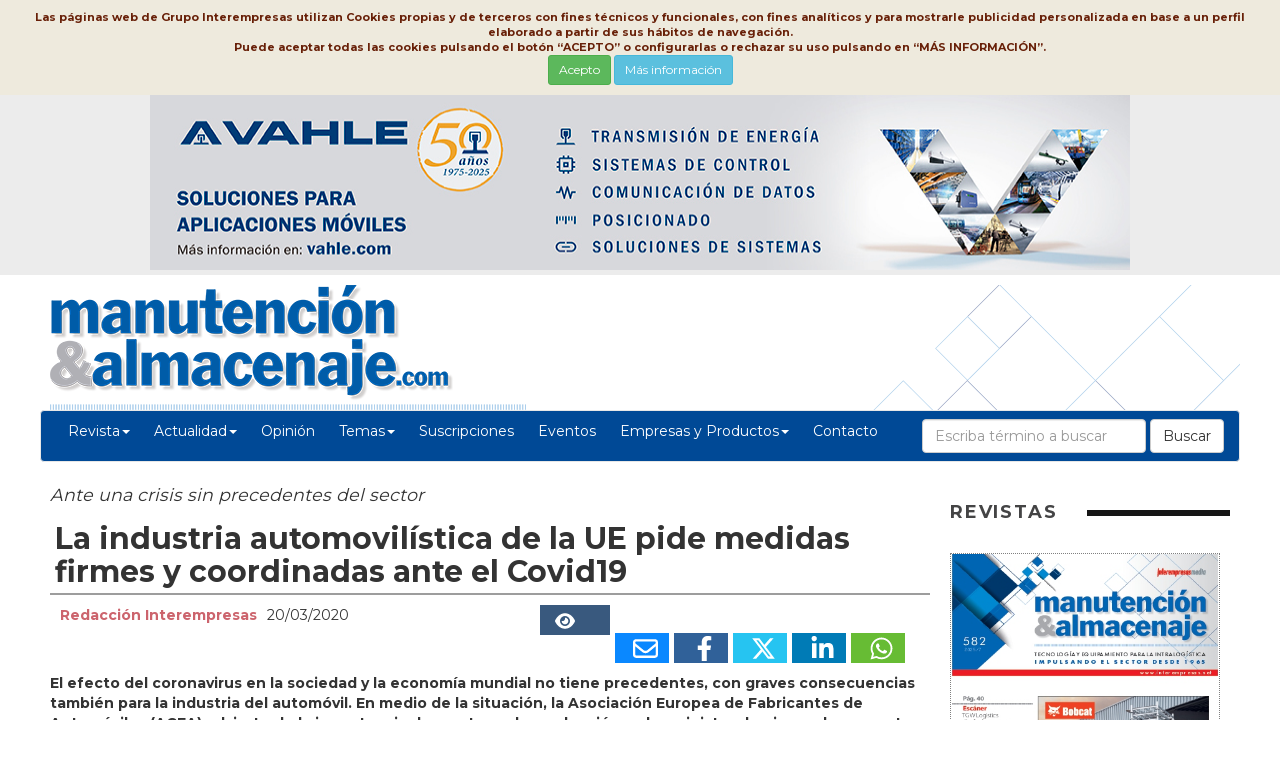

--- FILE ---
content_type: text/html
request_url: https://www.manutencionyalmacenaje.com/Articulos/299699-La-industria-automovilistica-de-la-UE-pide-medidas-firmes-y-coordinadas-ante-el-Covid19.html
body_size: 16166
content:

<!DOCTYPE html>
<html lang="es">
<head>
<meta http-equiv="Content-Type" content="text/html; charset=windows-1252" />
<meta name="viewport" content="width=device-width,initial-scale=1,minimum-scale=1,maximum-scale=2" />
<link href="../favicon.ico" rel="shortcut icon"/>
<title>La industria automovilística de la UE pide medidas firmes y coordinadas ante el Covid19 - Manutención y Almacenaje</title>
<meta name="Description" content="El efecto del coronavirus en la sociedad y la economía mundial no tiene precedentes, con graves consecuencias también para la industria del automóvil..." />
<link rel="canonical" href="https://www.interempresas.net/Logistica/Articulos/299699-La-industria-automovilistica-de-la-UE-pide-medidas-firmes-y-coordinadas-ante-el-Covid19.html">
<meta name="Content-Language" content="es"/>
<meta name="distribution" content="global"/>
<meta name="page-type" content="News"/>
<meta name="author" content="www.manutencionyalmacenaje.com"/>
<meta property="og:site_name" content="https://www.manutencionyalmacenaje.com/" />
<meta property="og:title" content="La industria automovil&#237;stica de la UE pide medidas firmes y coordinadas ante el Covid19" />
<meta property="og:type" content="Articulo" />
<meta property="og:url" content="https://www.manutencionyalmacenaje.com/Articulos/299699-La-industria-automovilistica-de-la-UE-pide-medidas-firmes-y-coordinadas-ante-el-Covid19.html" />
<meta property="og:image" content="https://img.interempresas.net/A/E150x150/2193839.jpeg" />
<meta property="og:description" content="El efecto del coronavirus en la sociedad y la econom&#237;a mundial no tiene precedentes, con graves consecuencias tambi&#233;n para la industria del autom&#243;vil..." />
<meta name="twitter:card" content="summary_large_image">
<meta name="twitter:title" content="La industria automovil&#237;stica de la UE pide medidas firmes y coordinadas ante el Covid19">
<meta name="twitter:description" content="El efecto del coronavirus en la sociedad y la econom&#237;a mundial no tiene precedentes, con graves consecuencias tambi&#233;n para la industria del autom&#243;vil...">
<meta name="twitter:image:src" content="https://img.interempresas.net/fotos/2193839.jpeg">

<!--[if (gt IE 8) | (IEMobile)]><!-->
<link href="/_base/CSS/unsemantic/unsemantic-grid-responsive-tablet.css" media="all" rel="stylesheet" type="text/css"/>
<!--<![endif]-->
<link href="https://www.manutencionyalmacenaje.com/_base/CSS/bootstrap.min-20240613111717.css" media="all" rel="stylesheet" type="text/css"/>
<link href="https://www.manutencionyalmacenaje.com/_base/CSS/slick/slick-20240613111717.css" media="all" rel="stylesheet" type="text/css"/>
<link href="https://www.manutencionyalmacenaje.com/_base/CSS/slick/slick-theme-20240613111717.css" media="all" rel="stylesheet" type="text/css"/>
<link href="https://www.manutencionyalmacenaje.com/_base/CSS/style-20250730105736.css" media="all" rel="stylesheet" type="text/css"/>
<link href="https://www.manutencionyalmacenaje.com/CSS/style-20240613111717.css" media="all" rel="stylesheet" type="text/css"/>

</head>
<body>
<div class="bannerCap">
<a href="https://www.interempresas.net/CC/oPtJIw_Rwg90NnId9ZFSuRAPFds.html" target="_blank"><img alt="Vahle Espa&#241;a" src="https://www.interempresas.net/Publicidad/BannersSup/202501/2025-VAHLE-Banner-980x180px.jpg" style="width:980px;max-height:180px;border:0"/></a>
</div>
<div id="divPrincipal" class="grid-container grid-parent">

<div id="capcalera" class="grid-100 grid-parent">
<div id="logo">
<a href="/"><img src="/img/logo.png" /></a></div>
<div id="menu">
	<nav role="navigation" class="navbar navbar-default">
		<div class="navbar-header">
            <button class="navbar-toggle" data-target="#navbarCollapse" data-toggle="collapse" type="button">
            <span class="sr-only">Conmutar navegación</span>
            <span class="icon-bar"></span>
            <span class="icon-bar"></span>
            <span class="icon-bar"></span>
            </button>
         </div>
         <div id="navbarCollapse" class="navbar-collapse collapse" role="navigation">
		  <ul id="ul" class="nav navbar-nav" >   
            <li class="dropdown"><a href="#" class="dropdown-toggle" data-toggle="dropdown">Revista<span class="caret"></span></a><ul class="dropdown-menu" role="menu">
                <li><a href="https://www.interempresas.net/info" title="Interempresas Media" target="_blank">Interempresas Media</a></li>
                <li><a href="https://www.interempresas.net/Informacion/Revistas/FichasTecnicas/es/Programa_LG.pdf" title="Plan editorial Revista Logística" target="_blank">Plan Editorial</a></li>
				<li><a  href="https://www.interempresas.net/FlipBooks/LG/" target="_blank">Revista Manutención y Almacenaje</a></li>
                </ul></li>
				<li class="dropdown"><a href="#" class="dropdown-toggle" data-toggle="dropdown">Actualidad<span class="caret"></span></a><ul class="dropdown-menu" role="menu">
<li><a href="https://www.manutencionyalmacenaje.com/Articulos/Actualidad" title="Actualidad">Actualidad</a></li><li><a href="https://www.manutencionyalmacenaje.com/Articulos/Tendencias" title="Tendencias">Tendencias</a></li><li><a href="https://www.manutencionyalmacenaje.com/Articulos/Ferias-y-eventos" title="Ferias y eventos">Ferias y eventos</a></li></ul></li><li><a href="https://www.manutencionyalmacenaje.com/Articulos/Opinion" title="Opinión">Opinión</a></li><li class="dropdown"><a href="#" class="dropdown-toggle" data-toggle="dropdown">Temas<span class="caret"></span></a><ul class="dropdown-menu" role="menu">
<li><a href="https://www.manutencionyalmacenaje.com/Articulos/Automatizacion" title="Automatización, AGV y Robots">Automatización, AGV y Robots</a></li><li><a href="https://www.manutencionyalmacenaje.com/Articulos/Elevacion-Transporte-y-Clasificacion" title="Elevación, Transporte y Clasificación">Elevación, Transporte y Clasificación</a></li><li><a href="https://www.manutencionyalmacenaje.com/Articulos/Envases-Embalajes-y-Pales" title="Envases, Embalajes y Palés">Envases, Embalajes y Palés</a></li><li><a href="https://www.manutencionyalmacenaje.com/Articulos/Equipamiento-de-almacenes" title="Equipamiento de almacenes y vehículos">Equipamiento de almacenes y vehículos</a></li><li><a href="https://www.manutencionyalmacenaje.com/Articulos/Infraestructuras" title="Infraestructuras">Infraestructuras</a></li><li><a href="https://www.manutencionyalmacenaje.com/Articulos/Intralogistica" title="Intralogística">Intralogística</a></li><li><a href="https://www.manutencionyalmacenaje.com/Articulos/Operadores-Logisticos-y-Transporte" title="Operadores Logísticos y Transporte">Operadores Logísticos y Transporte</a></li><li><a href="https://www.manutencionyalmacenaje.com/Articulos/RSC-y-Logistica-Verde" title="RSC y Logística Verde">RSC y Logística Verde</a></li><li><a href="https://www.manutencionyalmacenaje.com/Articulos/Sectores-Estrategicos" title="Sectores Estratégicos">Sectores Estratégicos</a></li><li><a href="https://www.manutencionyalmacenaje.com/Articulos/Servicios-y-Mantenimiento" title="Servicios y Mantenimiento">Servicios y Mantenimiento</a></li><li><a href="https://www.manutencionyalmacenaje.com/Articulos/TIC" title="TIC">TIC</a></li></ul></li>
			<li><a  href="https://www.interempresas.net/Tienda/boletin_suscripcion.asp?ln=es#LG" target="_blank">Suscripciones</a></li>
            <li><a  href="http://www.interempresas.net/Logistica/Ferias/" target="_blank">Eventos</a></li>
			<li class="dropdown"><a href="#" class="dropdown-toggle" data-toggle="dropdown">Empresas y Productos<span class="caret"></span></a></a>
				<ul class="dropdown-menu" role="menu">
				<li><a href="http://www.interempresas.net/Logistica/Empresas" title="Logística" target="_blank" title="Empresas Logística">Empresas</a></li>
				<li><a href="http://www.interempresas.net/Logistica/" title="Logística" target="_blank" title="Productos Logística">Productos</a></li>
				</ul>
			</li>
            <li><a  href="https://www.grupointerempresas.com/contacto.html" target="_blank">Contacto</a></li>
            </ul>

<form class="navbar-form navbar-right" role="search" action="https://www.interempresas.net/Buscador/" method="get">
  <div class="form-group">
    <input type="text" class="form-control" placeholder="Escriba término a buscar" name="Q" />
    <input type="hidden" value="13" name="S" />
	<input type="hidden" value="R" name="CAC" />
  </div>
  <button type="submit" class="btn btn-default">Buscar</button>
</form>
        </div>
	</nav>
</div>
</div>

<div id="cos" class="grid-100 grid-parent">
<div class="noticia-detall grid-75 tablet-grid-65 mobile-grid-100">
<div class="P10" id="part2193822"><p>Ante una crisis sin precedentes del sector </p></div><h1 class="P11" id="part2193823">La industria automovilística de la UE pide medidas firmes y coordinadas ante el Covid19<!-- caixa_favorit --></h1><!-- post_titol --><div class="P14 clearfix" id="part2193831"><div class="noticia-detall-autor-info grid-100"><span class="noticia-detall-autor">Redacción Interempresas</span><!-- /autor --><span class="noticia-detall-data">20/03/2020</span><div class="noticia-detall-autor-social-links"><a href="#" class="icona-visualitzacions" title="Este artículo ha sido leído 9978 veces"><svg xmlns="http://www.w3.org/2000/svg" viewBox="0 0 576 512"><!--! Font Awesome Pro 6.4.2 by @fontawesome - https://fontawesome.com License - https://fontawesome.com/license (Commercial License) Copyright 2023 Fonticons, Inc. --><path d="M288 32c-80.8 0-145.5 36.8-192.6 80.6C48.6 156 17.3 208 2.5 243.7c-3.3 7.9-3.3 16.7 0 24.6C17.3 304 48.6 356 95.4 399.4C142.5 443.2 207.2 480 288 480s145.5-36.8 192.6-80.6c46.8-43.5 78.1-95.4 93-131.1c3.3-7.9 3.3-16.7 0-24.6c-14.9-35.7-46.2-87.7-93-131.1C433.5 68.8 368.8 32 288 32zM144 256a144 144 0 1 1 288 0 144 144 0 1 1 -288 0zm144-64c0 35.3-28.7 64-64 64c-7.1 0-13.9-1.2-20.3-3.3c-5.5-1.8-11.9 1.6-11.7 7.4c.3 6.9 1.3 13.8 3.2 20.7c13.7 51.2 66.4 81.6 117.6 67.9s81.6-66.4 67.9-117.6c-11.1-41.5-47.8-69.4-88.6-71.1c-5.8-.2-9.2 6.1-7.4 11.7c2.1 6.4 3.3 13.2 3.3 20.3z"/></svg></i><span>9978</span></a><a title="Enviar por correo" href="mailto:?subject=La%20industria%20automovil%C3%ADstica%20de%20la%20UE%20pide%20medidas%20firmes%20y%20coordinadas%20ante%20el%20Covid19&amp;body=https%3A%2F%2Fwww%2Emanutencionyalmacenaje%2Ecom%2FArticulos%2F299699%2DLa%2Dindustria%2Dautomovilistica%2Dde%2Dla%2DUE%2Dpide%2Dmedidas%2Dfirmes%2Dy%2Dcoordinadas%2Dante%2Del%2DCovid19%2Ehtml" class="icona-email"><svg xmlns="http://www.w3.org/2000/svg" viewBox="0 0 512 512"><!--! Font Awesome Pro 6.4.2 by @fontawesome - https://fontawesome.com License - https://fontawesome.com/license (Commercial License) Copyright 2023 Fonticons, Inc. --><path d="M64 112c-8.8 0-16 7.2-16 16v22.1L220.5 291.7c20.7 17 50.4 17 71.1 0L464 150.1V128c0-8.8-7.2-16-16-16H64zM48 212.2V384c0 8.8 7.2 16 16 16H448c8.8 0 16-7.2 16-16V212.2L322 328.8c-38.4 31.5-93.7 31.5-132 0L48 212.2zM0 128C0 92.7 28.7 64 64 64H448c35.3 0 64 28.7 64 64V384c0 35.3-28.7 64-64 64H64c-35.3 0-64-28.7-64-64V128z"/></svg></a><a title="Publicar en FaceBook" target="_blank" href="https://www.facebook.com/sharer/sharer.php?u=https%3A%2F%2Fwww%2Emanutencionyalmacenaje%2Ecom%2FArticulos%2F299699%2DLa%2Dindustria%2Dautomovilistica%2Dde%2Dla%2DUE%2Dpide%2Dmedidas%2Dfirmes%2Dy%2Dcoordinadas%2Dante%2Del%2DCovid19%2Ehtml&amp;display=popup&amp;ref=plugin" class="icona-facebook"><svg xmlns="http://www.w3.org/2000/svg" viewBox="0 0 320 512"><!--! Font Awesome Pro 6.4.2 by @fontawesome - https://fontawesome.com License - https://fontawesome.com/license (Commercial License) Copyright 2023 Fonticons, Inc. --><path fill="#FFFFFF" d="M279.14 288l14.22-92.66h-88.91v-60.13c0-25.35 12.42-50.06 52.24-50.06h40.42V6.26S260.43 0 225.36 0c-73.22 0-121.08 44.38-121.08 124.72v70.62H22.89V288h81.39v224h100.17V288z"/></svg></a><a title="Compartir en Twitter (X)" target="_blank" href="https://twitter.com/share?count=horizontal&amp;lang=&amp;url=https://www.manutencionyalmacenaje.com/Articulos/299699-La-industria-automovilistica-de-la-UE-pide-medidas-firmes-y-coordinadas-ante-el-Covid19.html" class="icona-twitter"><svg xmlns="http://www.w3.org/2000/svg" viewBox="0 0 512 512"><!--! Font Awesome Pro 6.4.2 by @fontawesome - https://fontawesome.com License - https://fontawesome.com/license (Commercial License) Copyright 2023 Fonticons, Inc. --><path d="M389.2 48h70.6L305.6 224.2 487 464H345L233.7 318.6 106.5 464H35.8L200.7 275.5 26.8 48H172.4L272.9 180.9 389.2 48zM364.4 421.8h39.1L151.1 88h-42L364.4 421.8z"/></svg></a><a title="Compartir en LinkedIn" target="_blank" href="https://www.linkedin.com/shareArticle?mini=true&amp;url=https%3A%2F%2Fwww%2Emanutencionyalmacenaje%2Ecom%2FArticulos%2F299699%2DLa%2Dindustria%2Dautomovilistica%2Dde%2Dla%2DUE%2Dpide%2Dmedidas%2Dfirmes%2Dy%2Dcoordinadas%2Dante%2Del%2DCovid19%2Ehtml&amp;title=La+industria+automovil%C3%ADstica+de+la+UE+pide+medidas+firmes+y+coordinadas+ante+el+Covid19" class="icona-linkedin"><svg xmlns="http://www.w3.org/2000/svg" viewBox="0 0 448 512"><!--! Font Awesome Pro 6.4.2 by @fontawesome - https://fontawesome.com License - https://fontawesome.com/license (Commercial License) Copyright 2023 Fonticons, Inc. --><path fill="#FFFFFF" d="M100.28 448H7.4V148.9h92.88zM53.79 108.1C24.09 108.1 0 83.5 0 53.8a53.79 53.79 0 0 1 107.58 0c0 29.7-24.1 54.3-53.79 54.3zM447.9 448h-92.68V302.4c0-34.7-.7-79.2-48.29-79.2-48.29 0-55.69 37.7-55.69 76.7V448h-92.78V148.9h89.08v40.8h1.3c12.4-23.5 42.69-48.3 87.88-48.3 94 0 111.28 61.9 111.28 142.3V448z"/></svg></a><a title="Compartir vía WhatsApp" target="_blank" href="https://web.whatsapp.com/send?text=https%3A%2F%2Fwww%2Emanutencionyalmacenaje%2Ecom%2FArticulos%2F299699%2DLa%2Dindustria%2Dautomovilistica%2Dde%2Dla%2DUE%2Dpide%2Dmedidas%2Dfirmes%2Dy%2Dcoordinadas%2Dante%2Del%2DCovid19%2Ehtml&amp;title=La+industria+automovil%C3%ADstica+de+la+UE+pide+medidas+firmes+y+coordinadas+ante+el+Covid19" class="icona-whatsapp"><svg xmlns="http://www.w3.org/2000/svg" viewBox="0 0 448 512"><!--! Font Awesome Pro 6.4.2 by @fontawesome - https://fontawesome.com License - https://fontawesome.com/license (Commercial License) Copyright 2023 Fonticons, Inc. --><path fill="#FFFFFF" d="M380.9 97.1C339 55.1 283.2 32 223.9 32c-122.4 0-222 99.6-222 222 0 39.1 10.2 77.3 29.6 111L0 480l117.7-30.9c32.4 17.7 68.9 27 106.1 27h.1c122.3 0 224.1-99.6 224.1-222 0-59.3-25.2-115-67.1-157zm-157 341.6c-33.2 0-65.7-8.9-94-25.7l-6.7-4-69.8 18.3L72 359.2l-4.4-7c-18.5-29.4-28.2-63.3-28.2-98.2 0-101.7 82.8-184.5 184.6-184.5 49.3 0 95.6 19.2 130.4 54.1 34.8 34.9 56.2 81.2 56.1 130.5 0 101.8-84.9 184.6-186.6 184.6zm101.2-138.2c-5.5-2.8-32.8-16.2-37.9-18-5.1-1.9-8.8-2.8-12.5 2.8-3.7 5.6-14.3 18-17.6 21.8-3.2 3.7-6.5 4.2-12 1.4-32.6-16.3-54-29.1-75.5-66-5.7-9.8 5.7-9.1 16.3-30.3 1.8-3.7.9-6.9-.5-9.7-1.4-2.8-12.5-30.1-17.1-41.2-4.5-10.8-9.1-9.3-12.5-9.5-3.2-.2-6.9-.2-10.6-.2-3.7 0-9.7 1.4-14.8 6.9-5.1 5.6-19.4 19-19.4 46.3 0 27.3 19.9 53.7 22.6 57.4 2.8 3.7 39.1 59.7 94.8 83.8 35.2 15.2 49 16.5 66.6 13.9 10.7-1.6 32.8-13.4 37.4-26.4 4.6-13 4.6-24.1 3.2-26.4-1.3-2.5-5-3.9-10.5-6.6z"/></svg></a></div></div></div><div class="P13" id="part2193824">El efecto del coronavirus en la sociedad y la economía mundial no tiene precedentes, con graves consecuencias también para la industria del automóvil. En medio de la situación, la Asociación Europea de Fabricantes de Automóviles (ACEA) advierte de la importancia de mantener la producción y el suministro de piezas de repuesto, así como las redes de servicio de los vehículos. Es esencial no sólo para el mantenimiento de la logística vital, sino también para el trabajo de los servicios de emergencia como ambulancias, bomberos, fuerzas del orden, organizaciones de socorro y otros servicios públicos (médicos).</div><div class="P2" id="part2193825"><p>La mayoría de los miembros de la Asociación Europea de Fabricantes de Automóviles (ACEA) ya han anunciado cierres temporales de plantas debido al colapso de la demanda, la escasez de suministros y las medidas gubernamentales, y se enfrentan a casos de infecciones por coronavirus y cuarentenas entre sus empleados.</p>

<p>Según el comunicado, Eric-Mark Huitema, director general de la ACEA, “Está claro que esta es la peor crisis que ha afectado a la industria del automóvil. Con toda la fabricación paralizada y la red de venta al por menor efectivamente cerrada, los puestos de trabajo de unos 14 millones de europeos están ahora en juego. Pedimos que se adopten medidas firmes y coordinadas a nivel nacional y de la UE para proporcionar un apoyo inmediato de liquidez a las empresas de automoción, sus proveedores y concesionarios”.</p></div><div class="P4" id="part2193839">
<picture>
<source 
	srcset="https://img.interempresas.net/A/A420/2193839.webp 420w, https://img.interempresas.net/A/A875/2193839.webp 875w, https://img.interempresas.net/fotos/2193839.jpeg 980w"
	sizes="(min-width: 1300px) 875px, (min-width: 1040px) calc(50vw + 235px), (min-width: 780px) 65vw, calc(100vw - 25px)"
>
<img src="https://img.interempresas.net/fotos/2193839.jpeg" alt="Imagen" loading="eager" style="aspect-ratio:980/552;width:100%;">
</picture>
</div>
<div class="P20" id="part2193834"><p>La industria automovilística de la UE en cifras</p>

<ul style="margin-left:40px">
	<li>13,8 millones de europeos trabajan en la industria automovilística (directa e indirectamente), lo que representa el 6,1% de todos los empleos de la UE.</li>
	<li>El 11,4% de los puestos de trabajo en la industria manufacturera de la UE, unos 3,5 millones, se encuentran en el sector de la automoción.</li>
	<li>Los vehículos de motor representan 428.000 M€ en impuestos sólo en los países de la UE-15.</li>
	<li>La industria del automóvil genera un superávit comercial de 84.400 M€ para la UE.</li>
	<li>El volumen de negocios generado por la industria automovilística representa más del 7% del PIB de la UE.</li>
	<li>Con una inversión de 57.400 M€ en I+D anualmente, el sector de la automoción es el mayor contribuyente privado de Europa a la innovación, ya que representa el 28% del gasto total de la UE.</li>
</ul></div><div class="P2" id="part2193835"><p>"Apreciamos las medidas políticas que ya han sido anunciadas, que proporcionarán el tan necesitado apoyo inmediato a los empleados y a las empresas por igual. Pero ahora también necesitamos un diálogo urgente con el Presidente de la Comisión Europea para hacer dos cosas: en primer lugar, tomar medidas concretas para evitar un daño irreversible y fundamental al sector con una pérdida permanente de empleos, capacidad, innovación y capacidad de investigación. Y, en segundo lugar, Europa debería prepararse para estimular la recuperación de nuestro sector, que será un factor clave para la recuperación acelerada de la economía europea en general.</p>

<p>Estamos dispuestos a trabajar con la Comisión Europea, los gobiernos nacionales y otras partes interesadas para navegar a través de esta crisis que se está desarrollando".</p></div><h3 class="P1" id="part2193826">Un sector esencial para preservar la logística vital</h3><div class="P2" id="part2193827"><p>En medio de la situación, también es importante mantener la producción y el suministro de piezas de repuesto, así como las redes de servicio de los vehículos. Esto es esencial no sólo para el mantenimiento de la logística vital, sino también para el trabajo de los servicios de emergencia como ambulancias, bomberos, fuerzas del orden, organizaciones de socorro y otros servicios públicos (médicos).</p>

<p>Huitema remarca: “El libre flujo de medicamentos, alimentos, combustibles, equipos y piezas de suministro en toda la UE debe garantizarse en todas las circunstancias”.</p>

<p>En toda la Unión Europea, los fabricantes de vehículos operan unas 229 plantas de ensamblaje y producción de vehículos, empleando directamente a 2,6 millones de europeos en la fabricación. El sector automovilístico en general proporciona empleos indirectos y directos a 13,8 millones de personas en la Unión Europea. “La salud de esas personas, que son la columna vertebral de nuestra industria, y de sus familias, es primordial para los fabricantes de automóviles de Europa”, afirmó Huitema.</p></div><div class="P19" id="part2193833"><p>Acerca de ACEA</p>

<p>La Asociación Europea de Fabricantes de Automóviles, ACEA, representa a los 16 principales fabricantes de coches, furgonetas, camiones y autobuses de Europa: BMW Group, CNH Industrial, DAF Trucks, Daimler, Ferrari, Fiat Chrysler Automobiles, Ford of Europe, Honda Motor Europe, Hyundai Motor Europe, Jaguar Land Rover, PSA Group, Renault Group, Toyota Motor Europe, Volkswagen Group, Volvo Cars y Volvo Group.</p>

<p>Los miembros de ACEA de vehículos comerciales son DAF Trucks, Daimler Trucks, Ford Trucks, IVECO, MAN Truck & Bus, Scania, Volkswagen Commercial Vehicles, y Volvo Group.</p></div><div class="P2" id="part2193836"></div>
</div>
<div id="publicitat" class="grid-25 tablet-grid-35 mobile-grid-100">
<section class="seccio-portades-revistes">
<h2 class="contingut-seccio-titol">REVISTAS</h2>
<div>
<ul class="slick-portades"><li><a href="https://www.interempresas.net/Flipbooks/LG/" target="_blank">
<img alt="Manutenci&#243;n &amp; Almacenaje" title="Manutenci&#243;n &amp; Almacenaje" src="https://img.interempresas.net/F/E430x600/LG582.jpg" /></a></li></ul></div>
<div  class="mes-revistes"><a href="https://www.interempresas.net/FlipBooks/LG/" class="btn btn-secondary btn-lg">Ver más</a></section>
<!-- HTMLTopProducts buit --><section id="SuscribirseNewsletter" class="formulari-suscripcio">
<div id="SuscribirseNewsletterInt" class="formulari-suscripcio-contingut">
<p class="grid-100 tablet-grid-100 mobile-grid-100 titolet-suscribase-newsletter">Suscríbase a nuestra Newsletter  - <a href="https://www.interempresas.net/Boletin/NL/2026/01/14/L.html" rel="nofollow" target="_blank" title="Última newsletter de &quotAlmacenaje y Logística &quot;, de fecha 14/01/2026">Ver ejemplo</a></p>
<form name="microformulari_newsletter" id="microformulari_newsletter" method="post" >
<div class="grid-70 tablet-grid-70 mobile-grid-100">
<div id="embolcall_correu_e" data-comprovat="no_comprovat">
<input class="form-control" type="text" id="correu_e" name="correu_e" value="" onblur="if(this.value.trim()==''){this.value=EtiquetaEscriguiEMail;}" onfocus="if(this.value.trim()==EtiquetaEscriguiEMail){this.value='';}" onchange='jQueryComprovaCorreuE(this.value,false)' />
<span id="error_correu_e"></span></div>
<div id="label-contrasenya">Contraseña</div>
<input type="password" id="contrasenya" name="contrasenya" size="24" value="" class="form-control" autocomplete="off" />
</div>
<div class="grid-30 tablet-grid-30 mobile-grid-100">
<button class="btn btn-danger" type="button" id="Enviar" name="Enviar" value="Suscribirme gratis" onclick="(ValidaFormNL(this.form));">Suscribirme gratis</button>
</div>
<p class="grid-100 tablet-grid-100 mobile-grid-100 consentiments" id="divMarcarTot" style="cursor:pointer;"><input type="checkbox" id="marcar_tot" name="marcar_tot" value="1" />
<span id="etiqueta_marca_tot"><span id="ara-dic-marcar-tots">Marcar todos</span></span></p>
<p class="grid-100 tablet-grid-100 mobile-grid-100 consentiments"><input type="checkbox" id="autoritza_newsletters" name="autoritza_newsletters" value="true" />
<span>Autorizo el envío de newsletters y avisos informativos personalizados de interempresas.net</span></p>
<p class="grid-100 tablet-grid-100 mobile-grid-100 consentiments"><input type="checkbox" id="autoritza_emailings" name="autoritza_emailings" value="true" />
<span>Autorizo el envío de comunicaciones de terceros vía interempresas.net</span></p>
<p class="grid-100 tablet-grid-100 mobile-grid-100 consentiments"><input type="checkbox" id="acepto_condiciones" name="acepto_condiciones" value="1" />
<span id="AcceptoCond">He leído y acepto el <a href="/PrimeraPagina/AvisoLegal.asp" target="_blank" style="color:#ff6600">Aviso Legal</a> y la <a href="/PrimeraPagina/ProteccionDeDatos.asp" target="_blank" style="color:#ff6600">Política de Protección de Datos</a></span></p>
<div id="primera-capa-informativa" style="font-size:11px;margin:10px 0;padding-left:10px;padding-right:10px">
<b>Responsable:</b> Interempresas Media, S.L.U. 
<b>Finalidades:</b> Suscripción a nuestra(s) newsletter(s). Gestión de cuenta de usuario. Envío de emails relacionados con la misma o relativos a intereses similares o asociados.
<b>Conservación:</b> mientras dure la relación con Ud., o mientras sea necesario para llevar a cabo las finalidades especificadas. 
<b>Cesión:</b> Los datos pueden cederse a otras <a href="https://www.interempresas.net/PrimeraPagina/ProteccionDeDatos.asp#prestador" target="_blank">empresas del grupo</a> por motivos de gestión interna. 
<b><a href="https://www.aepd.es/es/derechos-y-deberes/conoce-tus-derechos" target="_blank">Derechos:</a></b> Acceso, rectificación, oposición, supresión, portabilidad, limitación del tratatamiento y decisiones automatizadas: <a href="mailto:lopd@interempresas.net?subject=Derechos%20ARCO-POL%20(www.interempresas.net)">contacte con nuestro DPD</a>. Si considera que el tratamiento no se ajusta a la normativa vigente, puede presentar reclamación ante la <a href="https://www.aepd.es/es" target="_blank">AEPD</a>. 
<b>Más información: </b> <a href="https://www.interempresas.net/PrimeraPagina/ProteccionDeDatos.asp">Política de Protección de Datos</a>.
</div>
<input type="hidden" id="id_sector" name="id_sector" value="13" />
<input type="hidden" id="codi_idioma" name="codi_idioma" value="" />
<input type="hidden" id="origen_dades" name="origen_dades" value="Formulari_micro_newsletter" />
</form>
</div>
<script>
if (window.jQuery) { 
	jQuery(document).ready(function() { 
		jQuery('#placeholder-suscribase').html(' - <a href="#SuscribirseNewsletterInt" title="Haga click para ir al formulario de suscripción">Suscribirse</a>'); 
		}) ;
}
</script>
</section>
</div>
</div>

<div id="peu" class="grid-100 grid-parent">
<div class="grid-85 tablet-grid-80 mobile-grid-100">
<div class="grid-50 tablet-grid-50 mobile-grid-100"><p class="titol-peu">Manutención y Almacenaje</p><p>Más de 50 años impulsando el sector. 360º alrededor de la cadena de valor logística</p></div>
<div class="grid-25 tablet-grid-25 mobile-grid-100">
<p><a href="http://www.interempresas.net/FlipBooks/LG" target="_blank" title="Revista">Revista</a></p>
<p><a href="http://www.interempresas.net/informacion/revistas/#LG" target="_blank" title="Contratar Publicidad">Contratar Publicidad</a></p>
<p><a href="http://www.interempresas.net/Informacion/Revistas/FichasTecnicas/es/programa_LG.pdf" target="_blank" title="Plan Editorial">Plan Editorial</a></p>
</div>
<div class="grid-25 tablet-grid-25 mobile-grid-100">
<p><a href="https://www.interempresas.net/PrimeraPagina/AvisoLegal.asp?ln=es" target="_blank">Aviso legal</a></p>
<p><a href="https://www.interempresas.net/PrimeraPagina/ProteccionDeDatos.asp?ln=es" target="_blank">Protección de datos</a></p>
<p><a href="https://www.interempresas.net/PrimeraPagina/PoliticaCookies.asp?ln=es" target="_blank">Política de cookies</a></p>
</div>
</div>
<div class="grid-15 tablet-grid-20 mobile-grid-100">
<div class="xarxes_peu">
<a href="https://www.facebook.com/ManutencionyAlmacenaje"  rel="nofollow" title="Facebook www.manutencionyalmacenaje.com" target="_blank"><svg xmlns="http://www.w3.org/2000/svg" viewBox="0 0 320 512"><!--! Font Awesome Pro 6.4.2 by @fontawesome - https://fontawesome.com License - https://fontawesome.com/license (Commercial License) Copyright 2023 Fonticons, Inc. --><path fill="#FFFFFF" d="M279.14 288l14.22-92.66h-88.91v-60.13c0-25.35 12.42-50.06 52.24-50.06h40.42V6.26S260.43 0 225.36 0c-73.22 0-121.08 44.38-121.08 124.72v70.62H22.89V288h81.39v224h100.17V288z"/></svg></a>
<a href="https://twitter.com/myaLogistica"  rel="nofollow" title="Twitter www.manutencionyalmacenaje.com" target="_blank"><svg xmlns="http://www.w3.org/2000/svg" viewBox="0 0 512 512"><!--! Font Awesome Pro 6.4.2 by @fontawesome - https://fontawesome.com License - https://fontawesome.com/license (Commercial License) Copyright 2023 Fonticons, Inc. --><path d="M389.2 48h70.6L305.6 224.2 487 464H345L233.7 318.6 106.5 464H35.8L200.7 275.5 26.8 48H172.4L272.9 180.9 389.2 48zM364.4 421.8h39.1L151.1 88h-42L364.4 421.8z"/></svg></a>
</div>
</div>
</div>

</div>
</div>

<div id="toTop" style="display:none"><div style="width:45px;margin:auto;position:relative;top:10px;"><svg xmlns="http://www.w3.org/2000/svg" viewBox="0 0 512 512"><!--! Font Awesome Pro 6.4.2 by @fontawesome - https://fontawesome.com License - https://fontawesome.com/license (Commercial License) Copyright 2023 Fonticons, Inc. --><path fill="#FFFFFF" d="M233.4 105.4c12.5-12.5 32.8-12.5 45.3 0l192 192c12.5 12.5 12.5 32.8 0 45.3s-32.8 12.5-45.3 0L256 173.3 86.6 342.6c-12.5 12.5-32.8 12.5-45.3 0s-12.5-32.8 0-45.3l192-192z"/></svg></div></div>
<script type="text/javascript" src="/_base/JS/jquery-1.11.2.min-20171024085938.js"></script>
<script type="text/javascript" src="/_base/JS/bootstrap.min-20240613111717.js"></script>
<script type="text/javascript" src="/_base/JS/vesAlTop-20240613111717.js"></script>
<script type="text/javascript" src="/_base/JS/slick/slick.min-20240613111717.js"></script>
<script type="text/javascript" src="/_base/JS/ini-slider-20240613111717.js"></script>
<script type="text/javascript" src="/_base/JS/LleiCookies-20230612144958.js"></script>
<script type="text/javascript" src="/_base/JS/v_email4-20220304101010.js"></script>
<script type="text/javascript" src="/_base/JS/RegistraMicroNewsletter20180525-20220304101010.js"></script>

<!-- Global site tag (gtag.js) - Google Analytics -->
<script async src="https://www.googletagmanager.com/gtag/js?id=G-ZDTBYYCYZ3"></script>
<script>
  window.dataLayer = window.dataLayer || [];
  function gtag(){dataLayer.push(arguments);}
  gtag('js', new Date());

  gtag('config', 'G-ZDTBYYCYZ3');
</script>


<!-- ClauVisitesPaginaSessio=-->
<iframe src="https://www.interempresas.net/Estadisticas/ArticleVist.asp?k=5201884538" name="visites" style="display:none;">
</body>
</html>

--- FILE ---
content_type: text/css
request_url: https://www.manutencionyalmacenaje.com/CSS/style-20240613111717.css
body_size: -308
content:
#logo {background: #ffffff url("../img/fons-cap.png") no-repeat scroll right top;margin:10px 0 0 10px}

#menu .navbar-default {background:#004996;}
#menu .navbar-default .navbar-nav > li.active > a{color:#004996;}
#menu .dropdown-menu {background-color:#004996;}
#menu .navbar-default .navbar-nav li.dropdown.open > a{color:#004996;}
#menu li.dropdown.open .dropdown-menu > li > a:hover{color:#004996;}
#menu .navbar-default .navbar-toggle:hover .icon-bar{background-color:#004996;}
#menu .nav > li > a {padding:10px 12px}

.seccio-top-productes .top-productes-item .desc-producte .desc-producte-empresa{color:#004996;}

.seccio-publicitat{margin:10px 0 10px 0;padding-bottom:10px;border-top:1px solid #777;border-bottom:1px solid #777;}
.seccio-publicitat img {margin: 10px auto 0 auto;display: block;}
.seccio-publicitat h2 {margin-left:10px;margin-top:10px;}
.seccio-publicitat a {display: block;width: 100%;}

.seccio-articles-mes-vistos td.contingut-seccio-titol{background: #004996;}

#publicitat .formulari-suscripcio .formulari-suscripcio-contingut {background-color: #eee;color: black; border: 3px double #004996;}

#peu{background-color:#004996;}